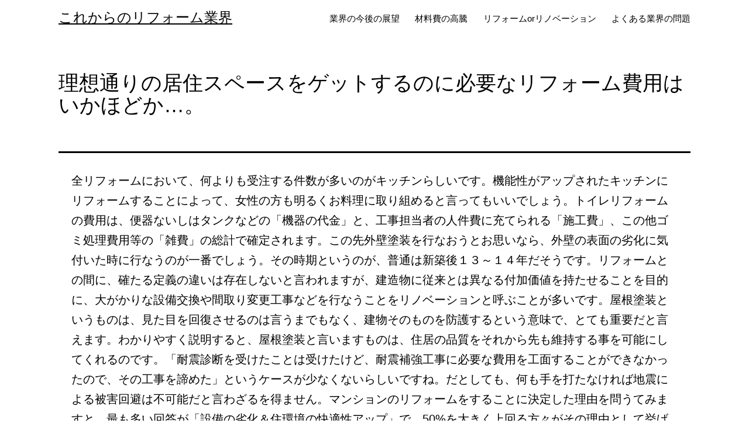

--- FILE ---
content_type: text/html; charset=UTF-8
request_url: https://artisanaexports.com/2023/02/18/8/
body_size: 11843
content:
<!doctype html>
<html lang="ja" >
<head>
	<meta charset="UTF-8" />
	<meta name="viewport" content="width=device-width, initial-scale=1" />
	<title>理想通りの居住スペースをゲットするのに必要なリフォーム費用はいかほどか…。 &#8211; これからのリフォーム業界</title>
<meta name='robots' content='max-image-preview:large' />
<link rel="alternate" type="application/rss+xml" title="これからのリフォーム業界 &raquo; フィード" href="https://artisanaexports.com/feed/" />
<link rel="alternate" type="application/rss+xml" title="これからのリフォーム業界 &raquo; コメントフィード" href="https://artisanaexports.com/comments/feed/" />
<link rel="alternate" title="oEmbed (JSON)" type="application/json+oembed" href="https://artisanaexports.com/wp-json/oembed/1.0/embed?url=https%3A%2F%2Fartisanaexports.com%2F2023%2F02%2F18%2F8%2F" />
<link rel="alternate" title="oEmbed (XML)" type="text/xml+oembed" href="https://artisanaexports.com/wp-json/oembed/1.0/embed?url=https%3A%2F%2Fartisanaexports.com%2F2023%2F02%2F18%2F8%2F&#038;format=xml" />
<style id='wp-img-auto-sizes-contain-inline-css'>
img:is([sizes=auto i],[sizes^="auto," i]){contain-intrinsic-size:3000px 1500px}
/*# sourceURL=wp-img-auto-sizes-contain-inline-css */
</style>
<style id='wp-emoji-styles-inline-css'>

	img.wp-smiley, img.emoji {
		display: inline !important;
		border: none !important;
		box-shadow: none !important;
		height: 1em !important;
		width: 1em !important;
		margin: 0 0.07em !important;
		vertical-align: -0.1em !important;
		background: none !important;
		padding: 0 !important;
	}
/*# sourceURL=wp-emoji-styles-inline-css */
</style>
<style id='wp-block-library-inline-css'>
:root{--wp-block-synced-color:#7a00df;--wp-block-synced-color--rgb:122,0,223;--wp-bound-block-color:var(--wp-block-synced-color);--wp-editor-canvas-background:#ddd;--wp-admin-theme-color:#007cba;--wp-admin-theme-color--rgb:0,124,186;--wp-admin-theme-color-darker-10:#006ba1;--wp-admin-theme-color-darker-10--rgb:0,107,160.5;--wp-admin-theme-color-darker-20:#005a87;--wp-admin-theme-color-darker-20--rgb:0,90,135;--wp-admin-border-width-focus:2px}@media (min-resolution:192dpi){:root{--wp-admin-border-width-focus:1.5px}}.wp-element-button{cursor:pointer}:root .has-very-light-gray-background-color{background-color:#eee}:root .has-very-dark-gray-background-color{background-color:#313131}:root .has-very-light-gray-color{color:#eee}:root .has-very-dark-gray-color{color:#313131}:root .has-vivid-green-cyan-to-vivid-cyan-blue-gradient-background{background:linear-gradient(135deg,#00d084,#0693e3)}:root .has-purple-crush-gradient-background{background:linear-gradient(135deg,#34e2e4,#4721fb 50%,#ab1dfe)}:root .has-hazy-dawn-gradient-background{background:linear-gradient(135deg,#faaca8,#dad0ec)}:root .has-subdued-olive-gradient-background{background:linear-gradient(135deg,#fafae1,#67a671)}:root .has-atomic-cream-gradient-background{background:linear-gradient(135deg,#fdd79a,#004a59)}:root .has-nightshade-gradient-background{background:linear-gradient(135deg,#330968,#31cdcf)}:root .has-midnight-gradient-background{background:linear-gradient(135deg,#020381,#2874fc)}:root{--wp--preset--font-size--normal:16px;--wp--preset--font-size--huge:42px}.has-regular-font-size{font-size:1em}.has-larger-font-size{font-size:2.625em}.has-normal-font-size{font-size:var(--wp--preset--font-size--normal)}.has-huge-font-size{font-size:var(--wp--preset--font-size--huge)}.has-text-align-center{text-align:center}.has-text-align-left{text-align:left}.has-text-align-right{text-align:right}.has-fit-text{white-space:nowrap!important}#end-resizable-editor-section{display:none}.aligncenter{clear:both}.items-justified-left{justify-content:flex-start}.items-justified-center{justify-content:center}.items-justified-right{justify-content:flex-end}.items-justified-space-between{justify-content:space-between}.screen-reader-text{border:0;clip-path:inset(50%);height:1px;margin:-1px;overflow:hidden;padding:0;position:absolute;width:1px;word-wrap:normal!important}.screen-reader-text:focus{background-color:#ddd;clip-path:none;color:#444;display:block;font-size:1em;height:auto;left:5px;line-height:normal;padding:15px 23px 14px;text-decoration:none;top:5px;width:auto;z-index:100000}html :where(.has-border-color){border-style:solid}html :where([style*=border-top-color]){border-top-style:solid}html :where([style*=border-right-color]){border-right-style:solid}html :where([style*=border-bottom-color]){border-bottom-style:solid}html :where([style*=border-left-color]){border-left-style:solid}html :where([style*=border-width]){border-style:solid}html :where([style*=border-top-width]){border-top-style:solid}html :where([style*=border-right-width]){border-right-style:solid}html :where([style*=border-bottom-width]){border-bottom-style:solid}html :where([style*=border-left-width]){border-left-style:solid}html :where(img[class*=wp-image-]){height:auto;max-width:100%}:where(figure){margin:0 0 1em}html :where(.is-position-sticky){--wp-admin--admin-bar--position-offset:var(--wp-admin--admin-bar--height,0px)}@media screen and (max-width:600px){html :where(.is-position-sticky){--wp-admin--admin-bar--position-offset:0px}}

/*# sourceURL=wp-block-library-inline-css */
</style><style id='global-styles-inline-css'>
:root{--wp--preset--aspect-ratio--square: 1;--wp--preset--aspect-ratio--4-3: 4/3;--wp--preset--aspect-ratio--3-4: 3/4;--wp--preset--aspect-ratio--3-2: 3/2;--wp--preset--aspect-ratio--2-3: 2/3;--wp--preset--aspect-ratio--16-9: 16/9;--wp--preset--aspect-ratio--9-16: 9/16;--wp--preset--color--black: #000000;--wp--preset--color--cyan-bluish-gray: #abb8c3;--wp--preset--color--white: #FFFFFF;--wp--preset--color--pale-pink: #f78da7;--wp--preset--color--vivid-red: #cf2e2e;--wp--preset--color--luminous-vivid-orange: #ff6900;--wp--preset--color--luminous-vivid-amber: #fcb900;--wp--preset--color--light-green-cyan: #7bdcb5;--wp--preset--color--vivid-green-cyan: #00d084;--wp--preset--color--pale-cyan-blue: #8ed1fc;--wp--preset--color--vivid-cyan-blue: #0693e3;--wp--preset--color--vivid-purple: #9b51e0;--wp--preset--color--dark-gray: #28303D;--wp--preset--color--gray: #39414D;--wp--preset--color--green: #D1E4DD;--wp--preset--color--blue: #D1DFE4;--wp--preset--color--purple: #D1D1E4;--wp--preset--color--red: #E4D1D1;--wp--preset--color--orange: #E4DAD1;--wp--preset--color--yellow: #EEEADD;--wp--preset--gradient--vivid-cyan-blue-to-vivid-purple: linear-gradient(135deg,rgb(6,147,227) 0%,rgb(155,81,224) 100%);--wp--preset--gradient--light-green-cyan-to-vivid-green-cyan: linear-gradient(135deg,rgb(122,220,180) 0%,rgb(0,208,130) 100%);--wp--preset--gradient--luminous-vivid-amber-to-luminous-vivid-orange: linear-gradient(135deg,rgb(252,185,0) 0%,rgb(255,105,0) 100%);--wp--preset--gradient--luminous-vivid-orange-to-vivid-red: linear-gradient(135deg,rgb(255,105,0) 0%,rgb(207,46,46) 100%);--wp--preset--gradient--very-light-gray-to-cyan-bluish-gray: linear-gradient(135deg,rgb(238,238,238) 0%,rgb(169,184,195) 100%);--wp--preset--gradient--cool-to-warm-spectrum: linear-gradient(135deg,rgb(74,234,220) 0%,rgb(151,120,209) 20%,rgb(207,42,186) 40%,rgb(238,44,130) 60%,rgb(251,105,98) 80%,rgb(254,248,76) 100%);--wp--preset--gradient--blush-light-purple: linear-gradient(135deg,rgb(255,206,236) 0%,rgb(152,150,240) 100%);--wp--preset--gradient--blush-bordeaux: linear-gradient(135deg,rgb(254,205,165) 0%,rgb(254,45,45) 50%,rgb(107,0,62) 100%);--wp--preset--gradient--luminous-dusk: linear-gradient(135deg,rgb(255,203,112) 0%,rgb(199,81,192) 50%,rgb(65,88,208) 100%);--wp--preset--gradient--pale-ocean: linear-gradient(135deg,rgb(255,245,203) 0%,rgb(182,227,212) 50%,rgb(51,167,181) 100%);--wp--preset--gradient--electric-grass: linear-gradient(135deg,rgb(202,248,128) 0%,rgb(113,206,126) 100%);--wp--preset--gradient--midnight: linear-gradient(135deg,rgb(2,3,129) 0%,rgb(40,116,252) 100%);--wp--preset--gradient--purple-to-yellow: linear-gradient(160deg, #D1D1E4 0%, #EEEADD 100%);--wp--preset--gradient--yellow-to-purple: linear-gradient(160deg, #EEEADD 0%, #D1D1E4 100%);--wp--preset--gradient--green-to-yellow: linear-gradient(160deg, #D1E4DD 0%, #EEEADD 100%);--wp--preset--gradient--yellow-to-green: linear-gradient(160deg, #EEEADD 0%, #D1E4DD 100%);--wp--preset--gradient--red-to-yellow: linear-gradient(160deg, #E4D1D1 0%, #EEEADD 100%);--wp--preset--gradient--yellow-to-red: linear-gradient(160deg, #EEEADD 0%, #E4D1D1 100%);--wp--preset--gradient--purple-to-red: linear-gradient(160deg, #D1D1E4 0%, #E4D1D1 100%);--wp--preset--gradient--red-to-purple: linear-gradient(160deg, #E4D1D1 0%, #D1D1E4 100%);--wp--preset--font-size--small: 18px;--wp--preset--font-size--medium: 20px;--wp--preset--font-size--large: 24px;--wp--preset--font-size--x-large: 42px;--wp--preset--font-size--extra-small: 16px;--wp--preset--font-size--normal: 20px;--wp--preset--font-size--extra-large: 40px;--wp--preset--font-size--huge: 96px;--wp--preset--font-size--gigantic: 144px;--wp--preset--spacing--20: 0.44rem;--wp--preset--spacing--30: 0.67rem;--wp--preset--spacing--40: 1rem;--wp--preset--spacing--50: 1.5rem;--wp--preset--spacing--60: 2.25rem;--wp--preset--spacing--70: 3.38rem;--wp--preset--spacing--80: 5.06rem;--wp--preset--shadow--natural: 6px 6px 9px rgba(0, 0, 0, 0.2);--wp--preset--shadow--deep: 12px 12px 50px rgba(0, 0, 0, 0.4);--wp--preset--shadow--sharp: 6px 6px 0px rgba(0, 0, 0, 0.2);--wp--preset--shadow--outlined: 6px 6px 0px -3px rgb(255, 255, 255), 6px 6px rgb(0, 0, 0);--wp--preset--shadow--crisp: 6px 6px 0px rgb(0, 0, 0);}:where(.is-layout-flex){gap: 0.5em;}:where(.is-layout-grid){gap: 0.5em;}body .is-layout-flex{display: flex;}.is-layout-flex{flex-wrap: wrap;align-items: center;}.is-layout-flex > :is(*, div){margin: 0;}body .is-layout-grid{display: grid;}.is-layout-grid > :is(*, div){margin: 0;}:where(.wp-block-columns.is-layout-flex){gap: 2em;}:where(.wp-block-columns.is-layout-grid){gap: 2em;}:where(.wp-block-post-template.is-layout-flex){gap: 1.25em;}:where(.wp-block-post-template.is-layout-grid){gap: 1.25em;}.has-black-color{color: var(--wp--preset--color--black) !important;}.has-cyan-bluish-gray-color{color: var(--wp--preset--color--cyan-bluish-gray) !important;}.has-white-color{color: var(--wp--preset--color--white) !important;}.has-pale-pink-color{color: var(--wp--preset--color--pale-pink) !important;}.has-vivid-red-color{color: var(--wp--preset--color--vivid-red) !important;}.has-luminous-vivid-orange-color{color: var(--wp--preset--color--luminous-vivid-orange) !important;}.has-luminous-vivid-amber-color{color: var(--wp--preset--color--luminous-vivid-amber) !important;}.has-light-green-cyan-color{color: var(--wp--preset--color--light-green-cyan) !important;}.has-vivid-green-cyan-color{color: var(--wp--preset--color--vivid-green-cyan) !important;}.has-pale-cyan-blue-color{color: var(--wp--preset--color--pale-cyan-blue) !important;}.has-vivid-cyan-blue-color{color: var(--wp--preset--color--vivid-cyan-blue) !important;}.has-vivid-purple-color{color: var(--wp--preset--color--vivid-purple) !important;}.has-black-background-color{background-color: var(--wp--preset--color--black) !important;}.has-cyan-bluish-gray-background-color{background-color: var(--wp--preset--color--cyan-bluish-gray) !important;}.has-white-background-color{background-color: var(--wp--preset--color--white) !important;}.has-pale-pink-background-color{background-color: var(--wp--preset--color--pale-pink) !important;}.has-vivid-red-background-color{background-color: var(--wp--preset--color--vivid-red) !important;}.has-luminous-vivid-orange-background-color{background-color: var(--wp--preset--color--luminous-vivid-orange) !important;}.has-luminous-vivid-amber-background-color{background-color: var(--wp--preset--color--luminous-vivid-amber) !important;}.has-light-green-cyan-background-color{background-color: var(--wp--preset--color--light-green-cyan) !important;}.has-vivid-green-cyan-background-color{background-color: var(--wp--preset--color--vivid-green-cyan) !important;}.has-pale-cyan-blue-background-color{background-color: var(--wp--preset--color--pale-cyan-blue) !important;}.has-vivid-cyan-blue-background-color{background-color: var(--wp--preset--color--vivid-cyan-blue) !important;}.has-vivid-purple-background-color{background-color: var(--wp--preset--color--vivid-purple) !important;}.has-black-border-color{border-color: var(--wp--preset--color--black) !important;}.has-cyan-bluish-gray-border-color{border-color: var(--wp--preset--color--cyan-bluish-gray) !important;}.has-white-border-color{border-color: var(--wp--preset--color--white) !important;}.has-pale-pink-border-color{border-color: var(--wp--preset--color--pale-pink) !important;}.has-vivid-red-border-color{border-color: var(--wp--preset--color--vivid-red) !important;}.has-luminous-vivid-orange-border-color{border-color: var(--wp--preset--color--luminous-vivid-orange) !important;}.has-luminous-vivid-amber-border-color{border-color: var(--wp--preset--color--luminous-vivid-amber) !important;}.has-light-green-cyan-border-color{border-color: var(--wp--preset--color--light-green-cyan) !important;}.has-vivid-green-cyan-border-color{border-color: var(--wp--preset--color--vivid-green-cyan) !important;}.has-pale-cyan-blue-border-color{border-color: var(--wp--preset--color--pale-cyan-blue) !important;}.has-vivid-cyan-blue-border-color{border-color: var(--wp--preset--color--vivid-cyan-blue) !important;}.has-vivid-purple-border-color{border-color: var(--wp--preset--color--vivid-purple) !important;}.has-vivid-cyan-blue-to-vivid-purple-gradient-background{background: var(--wp--preset--gradient--vivid-cyan-blue-to-vivid-purple) !important;}.has-light-green-cyan-to-vivid-green-cyan-gradient-background{background: var(--wp--preset--gradient--light-green-cyan-to-vivid-green-cyan) !important;}.has-luminous-vivid-amber-to-luminous-vivid-orange-gradient-background{background: var(--wp--preset--gradient--luminous-vivid-amber-to-luminous-vivid-orange) !important;}.has-luminous-vivid-orange-to-vivid-red-gradient-background{background: var(--wp--preset--gradient--luminous-vivid-orange-to-vivid-red) !important;}.has-very-light-gray-to-cyan-bluish-gray-gradient-background{background: var(--wp--preset--gradient--very-light-gray-to-cyan-bluish-gray) !important;}.has-cool-to-warm-spectrum-gradient-background{background: var(--wp--preset--gradient--cool-to-warm-spectrum) !important;}.has-blush-light-purple-gradient-background{background: var(--wp--preset--gradient--blush-light-purple) !important;}.has-blush-bordeaux-gradient-background{background: var(--wp--preset--gradient--blush-bordeaux) !important;}.has-luminous-dusk-gradient-background{background: var(--wp--preset--gradient--luminous-dusk) !important;}.has-pale-ocean-gradient-background{background: var(--wp--preset--gradient--pale-ocean) !important;}.has-electric-grass-gradient-background{background: var(--wp--preset--gradient--electric-grass) !important;}.has-midnight-gradient-background{background: var(--wp--preset--gradient--midnight) !important;}.has-small-font-size{font-size: var(--wp--preset--font-size--small) !important;}.has-medium-font-size{font-size: var(--wp--preset--font-size--medium) !important;}.has-large-font-size{font-size: var(--wp--preset--font-size--large) !important;}.has-x-large-font-size{font-size: var(--wp--preset--font-size--x-large) !important;}
/*# sourceURL=global-styles-inline-css */
</style>

<style id='classic-theme-styles-inline-css'>
/*! This file is auto-generated */
.wp-block-button__link{color:#fff;background-color:#32373c;border-radius:9999px;box-shadow:none;text-decoration:none;padding:calc(.667em + 2px) calc(1.333em + 2px);font-size:1.125em}.wp-block-file__button{background:#32373c;color:#fff;text-decoration:none}
/*# sourceURL=/wp-includes/css/classic-themes.min.css */
</style>
<link rel='stylesheet' id='parent-style-css' href='https://artisanaexports.com/wp-content/themes/twentytwentyone/style.css?ver=6.9' media='all' />
<link rel='stylesheet' id='twenty-twenty-one-style-css' href='https://artisanaexports.com/wp-content/themes/twentytwentyone/style.css?ver=6.9' media='all' />
<style id='twenty-twenty-one-style-inline-css'>
body,input,textarea,button,.button,.faux-button,.wp-block-button__link,.wp-block-file__button,.has-drop-cap:not(:focus)::first-letter,.entry-content .wp-block-archives,.entry-content .wp-block-categories,.entry-content .wp-block-cover-image,.entry-content .wp-block-latest-comments,.entry-content .wp-block-latest-posts,.entry-content .wp-block-pullquote,.entry-content .wp-block-quote.is-large,.entry-content .wp-block-quote.is-style-large,.entry-content .wp-block-archives *,.entry-content .wp-block-categories *,.entry-content .wp-block-latest-posts *,.entry-content .wp-block-latest-comments *,.entry-content p,.entry-content ol,.entry-content ul,.entry-content dl,.entry-content dt,.entry-content cite,.entry-content figcaption,.entry-content .wp-caption-text,.comment-content p,.comment-content ol,.comment-content ul,.comment-content dl,.comment-content dt,.comment-content cite,.comment-content figcaption,.comment-content .wp-caption-text,.widget_text p,.widget_text ol,.widget_text ul,.widget_text dl,.widget_text dt,.widget-content .rssSummary,.widget-content cite,.widget-content figcaption,.widget-content .wp-caption-text { font-family: sans-serif; }
:root{--global--color-background: #ffffff;--global--color-primary: #000;--global--color-secondary: #000;--button--color-background: #000;--button--color-text-hover: #000;}
/*# sourceURL=twenty-twenty-one-style-inline-css */
</style>
<link rel='stylesheet' id='twenty-twenty-one-print-style-css' href='https://artisanaexports.com/wp-content/themes/twentytwentyone/assets/css/print.css?ver=6.9' media='print' />
<link rel="https://api.w.org/" href="https://artisanaexports.com/wp-json/" /><link rel="alternate" title="JSON" type="application/json" href="https://artisanaexports.com/wp-json/wp/v2/posts/3266" /><link rel="EditURI" type="application/rsd+xml" title="RSD" href="https://artisanaexports.com/xmlrpc.php?rsd" />
<meta name="generator" content="WordPress 6.9" />
<link rel="canonical" href="https://artisanaexports.com/2023/02/18/8/" />
<link rel='shortlink' href='https://artisanaexports.com/?p=3266' />
<style id="custom-background-css">
body.custom-background { background-color: #ffffff; }
</style>
			<style id="wp-custom-css">
			


/*↓適宜カスタム部分
  ここのサイズを変化させて、固定タイトルの長さを見て適当なサイズを選ぶ*/

@media only screen and (min-width: 482px){
	.primary-navigation a {
	  font-size: 15px;
	  font-weight: var(--primary-nav--font-weight);
	}
}
/*END*/

/*↓適宜カスタム部分
  ここのサイズを変化させて、HOMEの画像を見て適当なサイズを選ぶ*/
.post-thumbnail{
	width: 70% !important;
	max-width: 100%!important;
}
@media only screen and (max-width: 430px){
	.post-thumbnail{
		width: 100%!important;
	}
}
/*END*/

h2, .h2 {
	font-size: 40px;
}
.widget-area, .pagination, .comments-pagination, .post-navigation, .site-footer, .site-header, .alignwide, .wide-max-width {
	max-width: var(--responsive--alignwide-width);
	margin-left: auto;
	margin-right: auto;
}
.site-header {
	display: flex;
	flex-wrap: wrap;
	row-gap: unset;
}
.site-header {
	padding: 10px 0;
}
.post-thumbnail .wp-post-image {
	display: block;
	width: auto;
	max-width: 100%;
	margin-left: auto;
	margin-right: auto;
	margin-top: 0;
}
.menu-button-container #primary-mobile-menu .dropdown-icon {
	display: flex;
	align-items: center;
	width: 93px;
}
@media only screen and (max-width: 481px){
	.site-header:not(.has-logo).has-title-and-tagline .site-branding {
	  margin-right: 0;
	  max-width: calc(100% - 94px);
	}
}
.singular .entry-title {
	font-size: 35px;
}
.singular .entry-header {
	border-bottom: 3px solid var(--global--color-border);
	padding-bottom: calc(2 * var(--global--spacing-vertical));
	margin-bottom: 0;
}
.post-thumbnail, .entry-content .wp-audio-shortcode, .entry-content > :not(.alignwide):not(.alignfull):not(.alignleft):not(.alignright):not(.wp-block-separator):not(.woocommerce), [class*="inner-container"] > :not(.entry-content):not(.alignwide):not(.alignfull):not(.alignleft):not(.alignright):not(.wp-block-separator):not(.woocommerce), .default-max-width {
	max-width: 81%;
	margin-left: auto;
	margin-right: auto;
}
@media only screen and (min-width: 1024px){
	.widget-area {
	  grid-template-columns: repeat(1, 1fr);
	}
}
@media only screen and (min-width: 822px){
	.site-footer > .site-info .site-name {
		margin-right: 0;
		width: 100%;
		text-align: center;
		font-size: 95%;
	}
}
.site-footer > .site-info .site-name {
	font-size: 64%;
}
.menu-button-container {
	padding-top: calc(0.2 * var(--global--spacing-vertical));
}
.widget-area {
	margin-top: 0;
}
@media only screen and (max-width: 481px){
	.widget-area {
	  margin-top: calc(0.1 * var(--global--spacing-vertical));
	}
}
.site-main > article > .entry-footer {
	margin-top: 0;
	padding-top: 0;
	padding-bottom: 0;
	border-bottom: var(--separator--height) solid var(--separator--border-color);
}



		</style>
		</head>

<body class="wp-singular post-template-default single single-post postid-3266 single-format-standard custom-background wp-embed-responsive wp-theme-twentytwentyone wp-child-theme-twentytwentyone-child is-light-theme has-background-white no-js singular has-main-navigation">
<div id="page" class="site">
	<a class="skip-link screen-reader-text" href="#content">コンテンツへスキップ</a>

	
<header id="masthead" class="site-header has-title-and-tagline has-menu">

	

<div class="site-branding">

	
						<p class="site-title"><a href="https://artisanaexports.com/">これからのリフォーム業界</a></p>
			
	</div><!-- .site-branding -->
	
	<nav id="site-navigation" class="primary-navigation" aria-label="メインメニュー">
		<div class="menu-button-container">
			<button id="primary-mobile-menu" class="button" aria-controls="primary-menu-list" aria-expanded="false">
				<span class="dropdown-icon open">メニュー					<svg class="svg-icon" width="24" height="24" aria-hidden="true" role="img" focusable="false" viewBox="0 0 24 24" fill="none" xmlns="http://www.w3.org/2000/svg"><path fill-rule="evenodd" clip-rule="evenodd" d="M4.5 6H19.5V7.5H4.5V6ZM4.5 12H19.5V13.5H4.5V12ZM19.5 18H4.5V19.5H19.5V18Z" fill="currentColor"/></svg>				</span>
				<span class="dropdown-icon close">閉じる					<svg class="svg-icon" width="24" height="24" aria-hidden="true" role="img" focusable="false" viewBox="0 0 24 24" fill="none" xmlns="http://www.w3.org/2000/svg"><path fill-rule="evenodd" clip-rule="evenodd" d="M12 10.9394L5.53033 4.46973L4.46967 5.53039L10.9393 12.0001L4.46967 18.4697L5.53033 19.5304L12 13.0607L18.4697 19.5304L19.5303 18.4697L13.0607 12.0001L19.5303 5.53039L18.4697 4.46973L12 10.9394Z" fill="currentColor"/></svg>				</span>
			</button><!-- #primary-mobile-menu -->
		</div><!-- .menu-button-container -->
		<div class="primary-menu-container"><ul id="primary-menu-list" class="menu-wrapper"><li id="menu-item-40" class="menu-item menu-item-type-post_type menu-item-object-page menu-item-40"><a href="https://artisanaexports.com/contpage001/">業界の今後の展望</a></li>
<li id="menu-item-25" class="menu-item menu-item-type-post_type menu-item-object-page menu-item-25"><a href="https://artisanaexports.com/contpage002/">材料費の高騰</a></li>
<li id="menu-item-23" class="menu-item menu-item-type-post_type menu-item-object-page menu-item-23"><a href="https://artisanaexports.com/contpage003/">リフォームorリノベーション</a></li>
<li id="menu-item-45" class="menu-item menu-item-type-post_type menu-item-object-page menu-item-45"><a href="https://artisanaexports.com/contpage004/">よくある業界の問題</a></li>
</ul></div>	</nav><!-- #site-navigation -->

</header><!-- #masthead -->

	<div id="content" class="site-content">
		<div id="primary" class="content-area">
			<main id="main" class="site-main">

<article id="post-3266" class="post-3266 post type-post status-publish format-standard hentry category-21 category-28 category-18 category-19 category-16 category-17 category-20 tag-27 tag-29 tag-24 tag-25 tag-22 tag-23 tag-26 entry">

	<header class="entry-header alignwide">
		<h1 class="entry-title">理想通りの居住スペースをゲットするのに必要なリフォーム費用はいかほどか…。</h1>			</header><!-- .entry-header -->

	<div class="entry-content">
		<p>全リフォームにおいて、何よりも受注する件数が多いのがキッチンらしいです。機能性がアップされたキッチンにリフォームすることによって、女性の方も明るくお料理に取り組めると言ってもいいでしょう。トイレリフォームの費用は、便器ないしはタンクなどの「機器の代金」と、工事担当者の人件費に充てられる「施工費」、この他ゴミ処理費用等の「雑費」の総計で確定されます。この先外壁塗装を行なおうとお思いなら、外壁の表面の劣化に気付いた時に行なうのが一番でしょう。その時期というのが、普通は新築後１３～１４年だそうです。リフォームとの間に、確たる定義の違いは存在しないと言われますが、建造物に従来とは異なる付加価値を持たせることを目的に、大がかりな設備交換や間取り変更工事などを行なうことをリノベーションと呼ぶことが多いです。屋根塗装というものは、見た目を回復させるのは言うまでもなく、建物そのものを防護するという意味で、とても重要だと言えます。わかりやすく説明すると、屋根塗装と言いますものは、住居の品質をそれから先も維持する事を可能にしてくれるのです。「耐震診断を受けたことは受けたけど、耐震補強工事に必要な費用を工面することができなかったので、その工事を諦めた」というケースが少なくないらしいですね。だとしても、何も手を打たなければ地震による被害回避は不可能だと言わざるを得ません。マンションのリフォームをすることに決定した理由を問うてみますと、最も多い回答が「設備の劣化＆住環境の快適性アップ」で、50%を大きく上回る方々がその理由として挙げていました。理想通りの居住スペースをゲットするのに必要なリフォーム費用はいかほどか、それほど簡単には思いつかないでしょう。こちらではそれぞれの価格帯に分けて、リフォーム費用とその施工内容をご披露しております。当然のことではありますが、耐震補強工事は知識と経験を持ち合わせた業者が施工しなければ、工事の意味がないものになってしまいます。なおかつ、施工する住まいの状況によって、補強する場所あるいは工程などが違ってくるものです。キッチンのリフォームを望んでいたとしても、施工費用がどれ位になるのか心配じゃないですか？例え見積もりを手にしたところで、その工事費が高いのか安いのかすら判断できないということが多いでしょう。屋根塗装については、しょっちゅう行なうものとは異なるため、誰であっても悔いを残したくないと考えるはずです。想像していた通りの仕上がりを目指したいなら、工事業者と入念に話し合うことが必須になります。「風呂場の床が滑るので怖い」、「汚れがひどい」と思うのであれば、そろそろ浴室リフォームの時期だと言っていいでしょう。近年の風呂は進歩も著しいものがあり、なんだかんだと工夫が凝らされているようです。屋根塗装をすべきタイミングに関しましては、どんな人でも判断できるでしょう。ところが一人でやろうとしても、その方法も知る由もありませんし、屋根塗装業者を選抜する時も、その基準がわからないというのが本音でしょう。キッチンのリフォーム費用につきましては、選択する製品とか材質、作業内容などにより大きく違ってきます。平均的な価格帯は、製品と施工費を合計して、１００～１２０万円程度ですね。旧耐震基準にて建設された木造住宅限定で、結構な数の自治体が耐震診断費用負担をする事にしているそうです。その診断を踏まえた耐震補強工事の費用を、既定の額まで補助する自治体もあるようです。</p>
	</div><!-- .entry-content -->

	<footer class="entry-footer default-max-width">
		<div class="posted-by"><span class="posted-on">投稿日: <time class="entry-date published updated" datetime="2023-02-18T09:05:00+09:00">2023年2月18日</time></span><span class="byline">作成者: <a href="https://artisanaexports.com/bolt/eight/" rel="author">eight</a></span></div><div class="post-taxonomies"><span class="cat-links">カテゴリー: <a href="https://artisanaexports.com/category/%e3%82%aa%e3%82%b9%e3%82%b9%e3%83%a1/" rel="category tag">オススメ</a>、<a href="https://artisanaexports.com/category/%e3%83%aa%e3%83%95%e3%82%a9%e3%83%bc%e3%83%a0/" rel="category tag">リフォーム</a>、<a href="https://artisanaexports.com/category/%e5%8d%97%e8%b6%b3%e6%9f%84%e5%b8%82/" rel="category tag">南足柄市</a>、<a href="https://artisanaexports.com/category/%e5%b0%8f%e7%94%b0%e5%8e%9f%e5%b8%82/" rel="category tag">小田原市</a>、<a href="https://artisanaexports.com/category/%e5%b1%8b%e6%a0%b9%e4%bf%ae%e7%90%86/" rel="category tag">屋根修理</a>、<a href="https://artisanaexports.com/category/%e5%b1%8b%e6%a0%b9%e5%b7%a5%e4%ba%8b/" rel="category tag">屋根工事</a>、<a href="https://artisanaexports.com/category/%e7%ae%b1%e6%a0%b9%e7%94%ba/" rel="category tag">箱根町</a> </span><span class="tags-links">タグ: <a href="https://artisanaexports.com/tag/%e3%82%aa%e3%82%b9%e3%82%b9%e3%83%a1/" rel="tag">オススメ</a>、<a href="https://artisanaexports.com/tag/%e3%83%aa%e3%83%95%e3%82%a9%e3%83%bc%e3%83%a0/" rel="tag">リフォーム</a>、<a href="https://artisanaexports.com/tag/%e5%8d%97%e8%b6%b3%e6%9f%84%e5%b8%82/" rel="tag">南足柄市</a>、<a href="https://artisanaexports.com/tag/%e5%b0%8f%e7%94%b0%e5%8e%9f%e5%b8%82/" rel="tag">小田原市</a>、<a href="https://artisanaexports.com/tag/%e5%b1%8b%e6%a0%b9%e4%bf%ae%e7%90%86/" rel="tag">屋根修理</a>、<a href="https://artisanaexports.com/tag/%e5%b1%8b%e6%a0%b9%e5%b7%a5%e4%ba%8b/" rel="tag">屋根工事</a>、<a href="https://artisanaexports.com/tag/%e7%ae%b1%e6%a0%b9%e7%94%ba/" rel="tag">箱根町</a></span></div>	</footer><!-- .entry-footer -->

				
</article><!-- #post-3266 -->

	<nav class="navigation post-navigation" aria-label="投稿">
		<h2 class="screen-reader-text">投稿ナビゲーション</h2>
		<div class="nav-links"><div class="nav-previous"><a href="https://artisanaexports.com/2023/02/04/7/" rel="prev"><p class="meta-nav"><svg class="svg-icon" width="24" height="24" aria-hidden="true" role="img" focusable="false" viewBox="0 0 24 24" fill="none" xmlns="http://www.w3.org/2000/svg"><path fill-rule="evenodd" clip-rule="evenodd" d="M20 13v-2H8l4-4-1-2-7 7 7 7 1-2-4-4z" fill="currentColor"/></svg>前の投稿</p><p class="post-title">あなたは「ウェブを有効利用して…。</p></a></div><div class="nav-next"><a href="https://artisanaexports.com/2023/03/04/9/" rel="next"><p class="meta-nav">次の投稿<svg class="svg-icon" width="24" height="24" aria-hidden="true" role="img" focusable="false" viewBox="0 0 24 24" fill="none" xmlns="http://www.w3.org/2000/svg"><path fill-rule="evenodd" clip-rule="evenodd" d="m4 13v-2h12l-4-4 1-2 7 7-7 7-1-2 4-4z" fill="currentColor"/></svg></p><p class="post-title">「風呂の床が滑って困る」…。</p></a></div></div>
	</nav>			</main><!-- #main -->
		</div><!-- #primary -->
	</div><!-- #content -->

	
	<aside class="widget-area">
		
		<section id="recent-posts-2" class="widget widget_recent_entries">
		<h2 class="widget-title">最近の投稿</h2><nav aria-label="最近の投稿">
		<ul>
											<li>
					<a href="https://artisanaexports.com/2026/01/16/84/">外壁リフォーム業界を見渡してみると…。</a>
											<span class="post-date">2026年1月16日</span>
									</li>
											<li>
					<a href="https://artisanaexports.com/2026/01/02/83/">日本間に敷いている畳をフローリング様式に変えるという時に…。</a>
											<span class="post-date">2026年1月2日</span>
									</li>
											<li>
					<a href="https://artisanaexports.com/2025/12/19/82/">日本間に敷き詰められている畳をフローリング様式にするというような時に…。</a>
											<span class="post-date">2025年12月19日</span>
									</li>
											<li>
					<a href="https://artisanaexports.com/2025/12/05/81/">「外壁リフォームの代金」には理解しがたい部分が見受けられ…。</a>
											<span class="post-date">2025年12月5日</span>
									</li>
											<li>
					<a href="https://artisanaexports.com/2025/11/21/80/">フローリングリフォームで張り替える費用と比べると…。</a>
											<span class="post-date">2025年11月21日</span>
									</li>
											<li>
					<a href="https://artisanaexports.com/2025/11/07/79/">マンションのリフォームを行なう場合の料金というものは…。</a>
											<span class="post-date">2025年11月7日</span>
									</li>
											<li>
					<a href="https://artisanaexports.com/2025/10/24/78/">新たに家を購入した時と一緒のレベルか…。</a>
											<span class="post-date">2025年10月24日</span>
									</li>
											<li>
					<a href="https://artisanaexports.com/2025/10/10/77/">この先外壁リフォームをしようと考えているなら…。</a>
											<span class="post-date">2025年10月10日</span>
									</li>
											<li>
					<a href="https://artisanaexports.com/2025/09/26/76/">お風呂リフォームを行なっている業者を3社程度選んで…。</a>
											<span class="post-date">2025年9月26日</span>
									</li>
											<li>
					<a href="https://artisanaexports.com/2025/09/12/75/">安く済むという部分に魅力を感じて…。</a>
											<span class="post-date">2025年9月12日</span>
									</li>
					</ul>

		</nav></section>	</aside><!-- .widget-area -->


	<footer id="colophon" class="site-footer">

					<nav aria-label="サブメニュー" class="footer-navigation">
				<ul class="footer-navigation-wrapper">
					<li class="menu-item menu-item-type-post_type menu-item-object-page menu-item-40"><a href="https://artisanaexports.com/contpage001/"><span>業界の今後の展望</span></a></li>
<li class="menu-item menu-item-type-post_type menu-item-object-page menu-item-25"><a href="https://artisanaexports.com/contpage002/"><span>材料費の高騰</span></a></li>
<li class="menu-item menu-item-type-post_type menu-item-object-page menu-item-23"><a href="https://artisanaexports.com/contpage003/"><span>リフォームorリノベーション</span></a></li>
<li class="menu-item menu-item-type-post_type menu-item-object-page menu-item-45"><a href="https://artisanaexports.com/contpage004/"><span>よくある業界の問題</span></a></li>
				</ul><!-- .footer-navigation-wrapper -->
			</nav><!-- .footer-navigation -->
				<div class="site-info">
			<div class="site-name">
																						<a href="https://artisanaexports.com/">これからのリフォーム業界</a>
																		</div><!-- .site-name -->

			<!--
			<div class="powered-by">
				Proudly powered by <a href="https://ja.wordpress.org/">WordPress</a>.			</div>--><!-- .powered-by -->

		</div><!-- .site-info -->
	</footer><!-- #colophon -->

</div><!-- #page -->

<script type="speculationrules">
{"prefetch":[{"source":"document","where":{"and":[{"href_matches":"/*"},{"not":{"href_matches":["/wp-*.php","/wp-admin/*","/wp-content/uploads/*","/wp-content/*","/wp-content/plugins/*","/wp-content/themes/twentytwentyone-child/*","/wp-content/themes/twentytwentyone/*","/*\\?(.+)"]}},{"not":{"selector_matches":"a[rel~=\"nofollow\"]"}},{"not":{"selector_matches":".no-prefetch, .no-prefetch a"}}]},"eagerness":"conservative"}]}
</script>
<script>document.body.classList.remove("no-js");</script>	<script>
	if ( -1 !== navigator.userAgent.indexOf( 'MSIE' ) || -1 !== navigator.appVersion.indexOf( 'Trident/' ) ) {
		document.body.classList.add( 'is-IE' );
	}
	</script>
			<script>
		/(trident|msie)/i.test(navigator.userAgent)&&document.getElementById&&window.addEventListener&&window.addEventListener("hashchange",(function(){var t,e=location.hash.substring(1);/^[A-z0-9_-]+$/.test(e)&&(t=document.getElementById(e))&&(/^(?:a|select|input|button|textarea)$/i.test(t.tagName)||(t.tabIndex=-1),t.focus())}),!1);
		</script>
		<script id="twenty-twenty-one-ie11-polyfills-js-after">
( Element.prototype.matches && Element.prototype.closest && window.NodeList && NodeList.prototype.forEach ) || document.write( '<script src="https://artisanaexports.com/wp-content/themes/twentytwentyone/assets/js/polyfills.js"></scr' + 'ipt>' );
//# sourceURL=twenty-twenty-one-ie11-polyfills-js-after
</script>
<script src="https://artisanaexports.com/wp-content/themes/twentytwentyone/assets/js/primary-navigation.js?ver=6.9" id="twenty-twenty-one-primary-navigation-script-js"></script>
<script src="https://artisanaexports.com/wp-content/themes/twentytwentyone/assets/js/responsive-embeds.js?ver=6.9" id="twenty-twenty-one-responsive-embeds-script-js"></script>
<script id="wp-emoji-settings" type="application/json">
{"baseUrl":"https://s.w.org/images/core/emoji/17.0.2/72x72/","ext":".png","svgUrl":"https://s.w.org/images/core/emoji/17.0.2/svg/","svgExt":".svg","source":{"concatemoji":"https://artisanaexports.com/wp-includes/js/wp-emoji-release.min.js?ver=6.9"}}
</script>
<script type="module">
/*! This file is auto-generated */
const a=JSON.parse(document.getElementById("wp-emoji-settings").textContent),o=(window._wpemojiSettings=a,"wpEmojiSettingsSupports"),s=["flag","emoji"];function i(e){try{var t={supportTests:e,timestamp:(new Date).valueOf()};sessionStorage.setItem(o,JSON.stringify(t))}catch(e){}}function c(e,t,n){e.clearRect(0,0,e.canvas.width,e.canvas.height),e.fillText(t,0,0);t=new Uint32Array(e.getImageData(0,0,e.canvas.width,e.canvas.height).data);e.clearRect(0,0,e.canvas.width,e.canvas.height),e.fillText(n,0,0);const a=new Uint32Array(e.getImageData(0,0,e.canvas.width,e.canvas.height).data);return t.every((e,t)=>e===a[t])}function p(e,t){e.clearRect(0,0,e.canvas.width,e.canvas.height),e.fillText(t,0,0);var n=e.getImageData(16,16,1,1);for(let e=0;e<n.data.length;e++)if(0!==n.data[e])return!1;return!0}function u(e,t,n,a){switch(t){case"flag":return n(e,"\ud83c\udff3\ufe0f\u200d\u26a7\ufe0f","\ud83c\udff3\ufe0f\u200b\u26a7\ufe0f")?!1:!n(e,"\ud83c\udde8\ud83c\uddf6","\ud83c\udde8\u200b\ud83c\uddf6")&&!n(e,"\ud83c\udff4\udb40\udc67\udb40\udc62\udb40\udc65\udb40\udc6e\udb40\udc67\udb40\udc7f","\ud83c\udff4\u200b\udb40\udc67\u200b\udb40\udc62\u200b\udb40\udc65\u200b\udb40\udc6e\u200b\udb40\udc67\u200b\udb40\udc7f");case"emoji":return!a(e,"\ud83e\u1fac8")}return!1}function f(e,t,n,a){let r;const o=(r="undefined"!=typeof WorkerGlobalScope&&self instanceof WorkerGlobalScope?new OffscreenCanvas(300,150):document.createElement("canvas")).getContext("2d",{willReadFrequently:!0}),s=(o.textBaseline="top",o.font="600 32px Arial",{});return e.forEach(e=>{s[e]=t(o,e,n,a)}),s}function r(e){var t=document.createElement("script");t.src=e,t.defer=!0,document.head.appendChild(t)}a.supports={everything:!0,everythingExceptFlag:!0},new Promise(t=>{let n=function(){try{var e=JSON.parse(sessionStorage.getItem(o));if("object"==typeof e&&"number"==typeof e.timestamp&&(new Date).valueOf()<e.timestamp+604800&&"object"==typeof e.supportTests)return e.supportTests}catch(e){}return null}();if(!n){if("undefined"!=typeof Worker&&"undefined"!=typeof OffscreenCanvas&&"undefined"!=typeof URL&&URL.createObjectURL&&"undefined"!=typeof Blob)try{var e="postMessage("+f.toString()+"("+[JSON.stringify(s),u.toString(),c.toString(),p.toString()].join(",")+"));",a=new Blob([e],{type:"text/javascript"});const r=new Worker(URL.createObjectURL(a),{name:"wpTestEmojiSupports"});return void(r.onmessage=e=>{i(n=e.data),r.terminate(),t(n)})}catch(e){}i(n=f(s,u,c,p))}t(n)}).then(e=>{for(const n in e)a.supports[n]=e[n],a.supports.everything=a.supports.everything&&a.supports[n],"flag"!==n&&(a.supports.everythingExceptFlag=a.supports.everythingExceptFlag&&a.supports[n]);var t;a.supports.everythingExceptFlag=a.supports.everythingExceptFlag&&!a.supports.flag,a.supports.everything||((t=a.source||{}).concatemoji?r(t.concatemoji):t.wpemoji&&t.twemoji&&(r(t.twemoji),r(t.wpemoji)))});
//# sourceURL=https://artisanaexports.com/wp-includes/js/wp-emoji-loader.min.js
</script>

</body>
</html>

<!-- Dynamic page generated in 0.513 seconds. -->
<!-- Cached page generated by WP-Super-Cache on 2026-01-17 06:14:03 -->

<!-- super cache -->